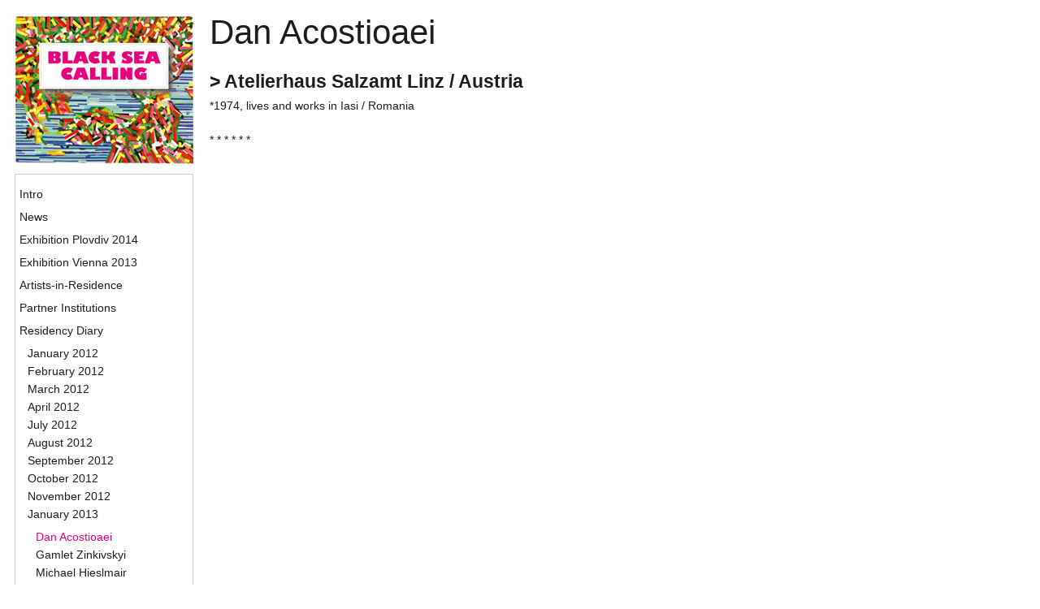

--- FILE ---
content_type: text/html; charset=UTF-8
request_url: https://blackseacalling.eu/residency-diary/january-2013/dan-acostioaei/
body_size: 3704
content:


<!DOCTYPE html>
<html lang="en-US">
<head>
	<meta charset="UTF-8" />
	<title>Dan Acostioaei | blackseacalling</title>
	<link rel="icon" href="https://blackseacalling.eu/wp-content/themes/BSC/favicon.ico" type="image/x-icon" />	
	<link rel="profile" href="http://gmpg.org/xfn/11" />
	
	
		<link rel="stylesheet" href="https://blackseacalling.eu/wp-content/themes/BSC/css/style.php" type="text/css" media="all">
	
		<link rel="pingback" href="https://blackseacalling.eu/xmlrpc.php" />
	
	<!--[if IE]>
		<script src="http://html5shiv.googlecode.com/svn/trunk/html5.js"></script><![endif]-->
	<!--[if lte IE 7]>
		<script src="https://blackseacalling.eu/wp-content/themes/BSC/scripts/IE8.js" type="text/javascript"></script><![endif]-->
	<!--[if lt IE 7]>
	<link rel="stylesheet" type="text/css" media="all" href="https://blackseacalling.eu/wp-content/themes/BSC/css/ie6.css"/><![endif]-->
	
	<link rel='dns-prefetch' href='//s.w.org' />
<link rel="alternate" type="application/rss+xml" title="blackseacalling &raquo; Feed" href="https://blackseacalling.eu/feed/" />
<link rel="alternate" type="application/rss+xml" title="blackseacalling &raquo; Comments Feed" href="https://blackseacalling.eu/comments/feed/" />
		<script type="text/javascript">
			window._wpemojiSettings = {"baseUrl":"https:\/\/s.w.org\/images\/core\/emoji\/2.2.1\/72x72\/","ext":".png","svgUrl":"https:\/\/s.w.org\/images\/core\/emoji\/2.2.1\/svg\/","svgExt":".svg","source":{"concatemoji":"https:\/\/blackseacalling.eu\/wp-includes\/js\/wp-emoji-release.min.js?ver=4.7.29"}};
			!function(t,a,e){var r,n,i,o=a.createElement("canvas"),l=o.getContext&&o.getContext("2d");function c(t){var e=a.createElement("script");e.src=t,e.defer=e.type="text/javascript",a.getElementsByTagName("head")[0].appendChild(e)}for(i=Array("flag","emoji4"),e.supports={everything:!0,everythingExceptFlag:!0},n=0;n<i.length;n++)e.supports[i[n]]=function(t){var e,a=String.fromCharCode;if(!l||!l.fillText)return!1;switch(l.clearRect(0,0,o.width,o.height),l.textBaseline="top",l.font="600 32px Arial",t){case"flag":return(l.fillText(a(55356,56826,55356,56819),0,0),o.toDataURL().length<3e3)?!1:(l.clearRect(0,0,o.width,o.height),l.fillText(a(55356,57331,65039,8205,55356,57096),0,0),e=o.toDataURL(),l.clearRect(0,0,o.width,o.height),l.fillText(a(55356,57331,55356,57096),0,0),e!==o.toDataURL());case"emoji4":return l.fillText(a(55357,56425,55356,57341,8205,55357,56507),0,0),e=o.toDataURL(),l.clearRect(0,0,o.width,o.height),l.fillText(a(55357,56425,55356,57341,55357,56507),0,0),e!==o.toDataURL()}return!1}(i[n]),e.supports.everything=e.supports.everything&&e.supports[i[n]],"flag"!==i[n]&&(e.supports.everythingExceptFlag=e.supports.everythingExceptFlag&&e.supports[i[n]]);e.supports.everythingExceptFlag=e.supports.everythingExceptFlag&&!e.supports.flag,e.DOMReady=!1,e.readyCallback=function(){e.DOMReady=!0},e.supports.everything||(r=function(){e.readyCallback()},a.addEventListener?(a.addEventListener("DOMContentLoaded",r,!1),t.addEventListener("load",r,!1)):(t.attachEvent("onload",r),a.attachEvent("onreadystatechange",function(){"complete"===a.readyState&&e.readyCallback()})),(r=e.source||{}).concatemoji?c(r.concatemoji):r.wpemoji&&r.twemoji&&(c(r.twemoji),c(r.wpemoji)))}(window,document,window._wpemojiSettings);
		</script>
		<style type="text/css">
img.wp-smiley,
img.emoji {
	display: inline !important;
	border: none !important;
	box-shadow: none !important;
	height: 1em !important;
	width: 1em !important;
	margin: 0 .07em !important;
	vertical-align: -0.1em !important;
	background: none !important;
	padding: 0 !important;
}
</style>
<link rel='https://api.w.org/' href='https://blackseacalling.eu/wp-json/' />
<link rel="canonical" href="https://blackseacalling.eu/residency-diary/january-2013/dan-acostioaei/" />
<link rel="alternate" type="application/json+oembed" href="https://blackseacalling.eu/wp-json/oembed/1.0/embed?url=https%3A%2F%2Fblackseacalling.eu%2Fresidency-diary%2Fjanuary-2013%2Fdan-acostioaei%2F" />
<link rel="alternate" type="text/xml+oembed" href="https://blackseacalling.eu/wp-json/oembed/1.0/embed?url=https%3A%2F%2Fblackseacalling.eu%2Fresidency-diary%2Fjanuary-2013%2Fdan-acostioaei%2F&#038;format=xml" />
<!-- <meta name="NextGEN" version="2.1.46" /> -->
		<style type="text/css">.recentcomments a{display:inline !important;padding:0 !important;margin:0 !important;}</style>
		</head>

<body>
	<div id="wrapper" class="container_16">
	
	<div id="main">

		<div id="sidebar" class="grid_4">
			<a href="http://blackseacalling.eu/" class="nohover">
				<img src="https://blackseacalling.eu/wp-content/themes/BSC/images/logo6.jpg" />
			</a>
			<ul>
				<li class="page_item page-item-4"><a href="https://blackseacalling.eu/intro/">Intro</a></li>
<li class="page_item page-item-1180"><a href="https://blackseacalling.eu/news/">News</a></li>
<li class="page_item page-item-2384 page_item_has_children"><a href="https://blackseacalling.eu/exhibition-plovdiv-2014/">Exhibition Plovdiv 2014</a>
<ul class='children'>
	<li class="page_item page-item-2394"><a href="https://blackseacalling.eu/exhibition-plovdiv-2014/opening/">Opening</a></li>
	<li class="page_item page-item-2396"><a href="https://blackseacalling.eu/exhibition-plovdiv-2014/photo-documentation/">Photo Documentation</a></li>
</ul>
</li>
<li class="page_item page-item-24 page_item_has_children"><a href="https://blackseacalling.eu/exhibition-2013/">Exhibition Vienna 2013</a>
<ul class='children'>
	<li class="page_item page-item-2364"><a href="https://blackseacalling.eu/exhibition-2013/opening-vienna/">Opening</a></li>
	<li class="page_item page-item-2367"><a href="https://blackseacalling.eu/exhibition-2013/photo-documentation-vienna/">Photo Documentation</a></li>
</ul>
</li>
<li class="page_item page-item-633 page_item_has_children"><a href="https://blackseacalling.eu/residencies/">Artists-in-Residence</a>
<ul class='children'>
	<li class="page_item page-item-653 page_item_has_children"><a href="https://blackseacalling.eu/residencies/black-sea-region-austria/">AiR in Austria</a>
	<ul class='children'>
		<li class="page_item page-item-678"><a href="https://blackseacalling.eu/residencies/black-sea-region-austria/mher-azatyan/">Mher Azatyan</a></li>
		<li class="page_item page-item-777"><a href="https://blackseacalling.eu/residencies/black-sea-region-austria/yesim-agaoglu/">Yesim Agaoglu</a></li>
		<li class="page_item page-item-780"><a href="https://blackseacalling.eu/residencies/black-sea-region-austria/veronika-tzekova/">Veronika Tzekova</a></li>
		<li class="page_item page-item-783"><a href="https://blackseacalling.eu/residencies/black-sea-region-austria/konstantine-kitiashvili/">Konstantine Kitiashvili</a></li>
		<li class="page_item page-item-790"><a href="https://blackseacalling.eu/residencies/black-sea-region-austria/alexandru-raevschi/">Alexandru Raevschi</a></li>
		<li class="page_item page-item-793"><a href="https://blackseacalling.eu/residencies/black-sea-region-austria/dan-acostioaei/">Dan Acostioaei</a></li>
		<li class="page_item page-item-796"><a href="https://blackseacalling.eu/residencies/black-sea-region-austria/vasili-subbotin/">Vasili Subbotin</a></li>
		<li class="page_item page-item-799"><a href="https://blackseacalling.eu/residencies/black-sea-region-austria/ilgen-arzik/">Ilgen Arzik</a></li>
		<li class="page_item page-item-802"><a href="https://blackseacalling.eu/residencies/black-sea-region-austria/gamlet-zinkivskyi/">Gamlet Zinkivskyi</a></li>
	</ul>
</li>
	<li class="page_item page-item-655 page_item_has_children"><a href="https://blackseacalling.eu/residencies/black-sea-region/">AiR in the Black Sea Region</a>
	<ul class='children'>
		<li class="page_item page-item-701"><a href="https://blackseacalling.eu/residencies/black-sea-region/catrin-bolt/">Catrin Bolt</a></li>
		<li class="page_item page-item-715"><a href="https://blackseacalling.eu/residencies/black-sea-region/karl-karner-linda-samaraweerova/">Karl Karner &#038; Linda Samaraweerova</a></li>
		<li class="page_item page-item-707"><a href="https://blackseacalling.eu/residencies/black-sea-region/christoph-schwarz/">Christoph Schwarz</a></li>
		<li class="page_item page-item-680"><a href="https://blackseacalling.eu/residencies/black-sea-region/paran-pour/">Paran Pour</a></li>
		<li class="page_item page-item-725"><a href="https://blackseacalling.eu/residencies/black-sea-region/michael-hieslmair/">Michael Hieslmair</a></li>
		<li class="page_item page-item-719"><a href="https://blackseacalling.eu/residencies/black-sea-region/markus-hahn/">Markus Hahn</a></li>
		<li class="page_item page-item-705"><a href="https://blackseacalling.eu/residencies/black-sea-region/gabriele-edlbauer/">Gabriele Edlbauer</a></li>
		<li class="page_item page-item-722"><a href="https://blackseacalling.eu/residencies/black-sea-region/michael-aschauer/">Michael Aschauer</a></li>
		<li class="page_item page-item-712"><a href="https://blackseacalling.eu/residencies/black-sea-region/katharina-lackner/">Katharina Lackner</a></li>
	</ul>
</li>
</ul>
</li>
<li class="page_item page-item-8 page_item_has_children"><a href="https://blackseacalling.eu/institutions/">Partner Institutions</a>
<ul class='children'>
	<li class="page_item page-item-10 page_item_has_children"><a href="https://blackseacalling.eu/institutions/black-sea-region/">Black Sea Region</a>
	<ul class='children'>
		<li class="page_item page-item-37"><a href="https://blackseacalling.eu/institutions/black-sea-region/armenia/">Armenia</a></li>
		<li class="page_item page-item-39"><a href="https://blackseacalling.eu/institutions/black-sea-region/azerbaijan/">Azerbaijan</a></li>
		<li class="page_item page-item-41"><a href="https://blackseacalling.eu/institutions/black-sea-region/bulgaria/">Bulgaria</a></li>
		<li class="page_item page-item-43"><a href="https://blackseacalling.eu/institutions/black-sea-region/georgia/">Georgia</a></li>
		<li class="page_item page-item-45"><a href="https://blackseacalling.eu/institutions/black-sea-region/moldova/">Moldova</a></li>
		<li class="page_item page-item-47"><a href="https://blackseacalling.eu/institutions/black-sea-region/romania/">Romania</a></li>
		<li class="page_item page-item-49"><a href="https://blackseacalling.eu/institutions/black-sea-region/russia/">Russia</a></li>
		<li class="page_item page-item-51"><a href="https://blackseacalling.eu/institutions/black-sea-region/turkey/">Turkey</a></li>
		<li class="page_item page-item-53"><a href="https://blackseacalling.eu/institutions/black-sea-region/ukraine/">Ukraine</a></li>
	</ul>
</li>
	<li class="page_item page-item-17 page_item_has_children"><a href="https://blackseacalling.eu/institutions/austria/">Austria</a>
	<ul class='children'>
		<li class="page_item page-item-55"><a href="https://blackseacalling.eu/institutions/austria/graz-cultural-city-network/">Graz</a></li>
		<li class="page_item page-item-57"><a href="https://blackseacalling.eu/institutions/austria/innsbruck/">Innsbruck</a></li>
		<li class="page_item page-item-59"><a href="https://blackseacalling.eu/institutions/austria/krems/">Krems</a></li>
		<li class="page_item page-item-65"><a href="https://blackseacalling.eu/institutions/austria/linz-atelierhaus-salzamt/">Linz</a></li>
		<li class="page_item page-item-67"><a href="https://blackseacalling.eu/institutions/austria/wien-kunsthalle-exnergasse/">Vienna</a></li>
	</ul>
</li>
</ul>
</li>
<li class="page_item page-item-1128 page_item_has_children current_page_ancestor"><a href="https://blackseacalling.eu/residency-diary/">Residency Diary</a>
<ul class='children'>
	<li class="page_item page-item-1135 page_item_has_children"><a href="https://blackseacalling.eu/residency-diary/january-2012/">January 2012</a>
	<ul class='children'>
		<li class="page_item page-item-1193"><a href="https://blackseacalling.eu/residency-diary/january-2012/vasili-subbotin-2/">Vasili Subbotin</a></li>
		<li class="page_item page-item-1157"><a href="https://blackseacalling.eu/residency-diary/january-2012/konstantine-kitiashvili/">Konstantine Kitiashvili</a></li>
	</ul>
</li>
	<li class="page_item page-item-1155 page_item_has_children"><a href="https://blackseacalling.eu/residency-diary/february-2012/">February 2012</a>
	<ul class='children'>
		<li class="page_item page-item-1239"><a href="https://blackseacalling.eu/residency-diary/february-2012/ilgen-arzik/">Ilgen Arzik</a></li>
	</ul>
</li>
	<li class="page_item page-item-1236 page_item_has_children"><a href="https://blackseacalling.eu/residency-diary/march-2012/">March 2012</a>
	<ul class='children'>
		<li class="page_item page-item-1244"><a href="https://blackseacalling.eu/residency-diary/march-2012/michael-aschauer/">Michael Aschauer</a></li>
		<li class="page_item page-item-1246"><a href="https://blackseacalling.eu/residency-diary/march-2012/christoph-schwarz/">Christoph Arge Schwarz</a></li>
	</ul>
</li>
	<li class="page_item page-item-1270 page_item_has_children"><a href="https://blackseacalling.eu/residency-diary/april-2012/">April 2012</a>
	<ul class='children'>
		<li class="page_item page-item-1593"><a href="https://blackseacalling.eu/residency-diary/april-2012/katharina-lackner/">Katharina Lackner</a></li>
		<li class="page_item page-item-1717"><a href="https://blackseacalling.eu/residency-diary/april-2012/veronika-tzekova/">Veronika Tzekova</a></li>
	</ul>
</li>
	<li class="page_item page-item-1276 page_item_has_children"><a href="https://blackseacalling.eu/residency-diary/july-2012/">July 2012</a>
	<ul class='children'>
		<li class="page_item page-item-1778"><a href="https://blackseacalling.eu/residency-diary/july-2012/alexandru-raevschi/">Alexandru Raevschi</a></li>
		<li class="page_item page-item-1784"><a href="https://blackseacalling.eu/residency-diary/july-2012/gabriele-edlbauer/">Gabriele Edlbauer</a></li>
	</ul>
</li>
	<li class="page_item page-item-1281 page_item_has_children"><a href="https://blackseacalling.eu/residency-diary/august-2012/">August 2012</a>
	<ul class='children'>
		<li class="page_item page-item-1782"><a href="https://blackseacalling.eu/residency-diary/august-2012/catrin-bolt/">Catrin Bolt</a></li>
		<li class="page_item page-item-1807"><a href="https://blackseacalling.eu/residency-diary/august-2012/karl-karner-linda-samaraweerowa/">Karl Karner &#038; Linda Samaraweerova</a></li>
	</ul>
</li>
	<li class="page_item page-item-1288 page_item_has_children"><a href="https://blackseacalling.eu/residency-diary/september-2012/">September 2012</a>
	<ul class='children'>
		<li class="page_item page-item-1824"><a href="https://blackseacalling.eu/residency-diary/september-2012/mher-azatyan/">Mher Azatyan</a></li>
		<li class="page_item page-item-1829"><a href="https://blackseacalling.eu/residency-diary/september-2012/markus-hahn/">Markus Hahn</a></li>
	</ul>
</li>
	<li class="page_item page-item-1290 page_item_has_children"><a href="https://blackseacalling.eu/residency-diary/october-2012/">October 2012</a>
	<ul class='children'>
		<li class="page_item page-item-1827"><a href="https://blackseacalling.eu/residency-diary/october-2012/yesim-agaoglu/">Yesim Agaoglu</a></li>
	</ul>
</li>
	<li class="page_item page-item-1292 page_item_has_children"><a href="https://blackseacalling.eu/residency-diary/november-2012/">November 2012</a>
	<ul class='children'>
		<li class="page_item page-item-2077"><a href="https://blackseacalling.eu/residency-diary/november-2012/paran-pour/">Paran Pour</a></li>
	</ul>
</li>
	<li class="page_item page-item-1882 page_item_has_children current_page_ancestor current_page_parent"><a href="https://blackseacalling.eu/residency-diary/january-2013/">January 2013</a>
	<ul class='children'>
		<li class="page_item page-item-1834 current_page_item"><a href="https://blackseacalling.eu/residency-diary/january-2013/dan-acostioaei/">Dan Acostioaei</a></li>
		<li class="page_item page-item-1832"><a href="https://blackseacalling.eu/residency-diary/january-2013/gamlet-zinkivskyi/">Gamlet Zinkivskyi</a></li>
		<li class="page_item page-item-1836"><a href="https://blackseacalling.eu/residency-diary/january-2013/michael-hieslmair/">Michael Hieslmair</a></li>
	</ul>
</li>
</ul>
</li>
<li class="page_item page-item-19"><a href="https://blackseacalling.eu/network-meeting/">Network Meeting</a></li>
<li class="page_item page-item-6"><a href="https://blackseacalling.eu/open-call/">Open Call</a></li>
<li class="page_item page-item-495"><a href="https://blackseacalling.eu/support/">Support</a></li>
<li class="page_item page-item-26"><a href="https://blackseacalling.eu/contact-imprint/">Contact</a></li>
			</ul>
		</div>
	<div id="container" class="grid_12">
		<div id="content">
						
			<div id="post-1834" class="post-1834 page type-page status-publish hentry">
				<h1 class="entry-title">Dan Acostioaei</h1>
				<div class="entry-content">
					<h2><strong>&gt; Atelierhaus Salzamt Linz / Austria</strong></h2>
<p>*1974, lives and works in Iasi / Romania</p>
<p>* * * * * *</p>
				</div>
			</div>
		</div>
	</div>

		<div class="clear"></div>
	</div>

	<div id="footer" class="grid_16">
			</div>
		<div class="clear"></div>
</div>

<!-- ngg_resource_manager_marker --><script type='text/javascript' src='https://blackseacalling.eu/wp-includes/js/wp-embed.min.js?ver=4.7.29'></script>


	<script src="https://blackseacalling.eu/wp-content/themes/BSC/script.php" type="text/javascript"></script>
	<script type="text/javascript">
	var pkBaseURL = (("https:" == document.location.protocol) ? "https://piwik.untersteggaber.com/" : "http://piwik.untersteggaber.com/");
	document.write(unescape("%3Cscript src='" + pkBaseURL + "piwik.js' type='text/javascript'%3E%3C/script%3E"));
	</script><script type="text/javascript">
	try {
	var piwikTracker = Piwik.getTracker(pkBaseURL + "piwik.php", 17);
	piwikTracker.trackPageView();
	piwikTracker.enableLinkTracking();
	} catch( err ) {}
	</script><noscript><p><img src="http://piwik.untersteggaber.com/piwik.php?idsite=17" style="border:0" alt="" /></p></noscript>

</body>
</html>


--- FILE ---
content_type: text/css;charset=UTF-8
request_url: https://blackseacalling.eu/wp-content/themes/BSC/css/style.php
body_size: 6065
content:
/*made by http://andy.untersteggaber.com */html, body, div, span, object, iframe,h1, h2, h3, h4, h5, h6, p, blockquote, pre,abbr, address, cite, code,del, dfn, em, img, ins, kbd, q, samp,small, strong, sub, sup, var,b, i,dl, dt, dd, ol, ul, li,fieldset, form, label, legend,table, caption, tbody, tfoot, thead, tr, th, td,article, aside, canvas, details, figcaption, figure, footer, header, hgroup, menu, nav, section, summary,time, mark, audio, video {margin:0;padding:0;border:0;outline:0;font-size:100%;vertical-align:baseline;background:transparent;}article, aside, details, figcaption, figure,footer, header, hgroup, menu, nav, section { display:block;}nav ul { list-style:none; }blockquote, q { quotes:none; }blockquote:before, blockquote:after,q:before, q:after { content:''; content:none; }a { margin:0; padding:0; font-size:100%; vertical-align:baseline; background:transparent; }ins { background-color:#ff9; color:#000; text-decoration:none; }mark { background-color:#ff9; color:#000; font-style:italic; font-weight:bold; }del { text-decoration: line-through; }abbr[title], dfn[title] { border-bottom:1px dotted; cursor:help; }table { border-collapse:collapse; border-spacing:0; }hr { display:block; height:1px; border:0; border-top:1px solid #ccc; margin:1em 0; padding:0; }input, select { vertical-align:middle; }.container_12,.container_16{margin-left: auto;margin-right: auto;width: 960px;}.grid_1,.grid_2,.grid_3,.grid_4,.grid_5,.grid_6,.grid_7,.grid_8,.grid_9,.grid_10,.grid_11,.grid_12,.grid_13,.grid_14,.grid_15,.grid_16{display: inline;float: left;margin-left: 10px;margin-right: 10px;}.container_12 .grid_3,.container_16 .grid_4{width: 220px;}.container_12 .grid_6,.container_16 .grid_8{width: 460px;}.container_12 .grid_9,.container_16 .grid_12{width: 700px;}.container_12 .grid_12,.container_16 .grid_16{width: 940px;}.alpha{margin-left: 0;}.omega{margin-right: 0;}.container_12 .grid_1{width: 60px;}.container_12 .grid_2{width: 140px;}.container_12 .grid_4{width: 300px;}.container_12 .grid_5{width: 380px;}.container_12 .grid_7{width: 540px;}.container_12 .grid_8{width: 620px;}.container_12 .grid_10{width: 780px;}.container_12 .grid_11{width: 860px;}.container_16 .grid_1{width: 40px;}.container_16 .grid_2{width: 100px;}.container_16 .grid_3{width: 160px;}.container_16 .grid_5{width: 280px;}.container_16 .grid_6{width: 340px;}.container_16 .grid_7{width: 400px;}.container_16 .grid_9{width: 520px;}.container_16 .grid_10{width: 580px;}.container_16 .grid_11{width: 640px;}.container_16 .grid_13{width: 760px;}.container_16 .grid_14{width: 820px;}.container_16 .grid_15{width: 880px;}.container_12 .prefix_3,.container_16 .prefix_4{padding-left: 240px;}.container_12 .prefix_6,.container_16 .prefix_8{padding-left: 480px;}.container_12 .prefix_9,.container_16 .prefix_12{padding-left: 720px;}.container_12 .prefix_1{padding-left: 80px;}.container_12 .prefix_2{padding-left: 160px;}.container_12 .prefix_4{padding-left: 320px;}.container_12 .prefix_5{padding-left: 400px;}.container_12 .prefix_7{padding-left: 560px;}.container_12 .prefix_8{padding-left: 640px;}.container_12 .prefix_10{padding-left: 800px;}.container_12 .prefix_11{padding-left: 880px;}.container_16 .prefix_1{padding-left: 60px;}.container_16 .prefix_2{padding-left: 120px;}.container_16 .prefix_3{padding-left: 180px;}.container_16 .prefix_5{padding-left: 300px;}.container_16 .prefix_6{padding-left: 360px;}.container_16 .prefix_7{padding-left: 420px;}.container_16 .prefix_9{padding-left: 540px;}.container_16 .prefix_10{padding-left: 600px;}.container_16 .prefix_11{padding-left: 660px;}.container_16 .prefix_13{padding-left: 780px;}.container_16 .prefix_14{padding-left: 840px;}.container_16 .prefix_15{padding-left: 900px;}.container_12 .suffix_3,.container_16 .suffix_4{padding-right: 240px;}.container_12 .suffix_6,.container_16 .suffix_8{padding-right: 480px;}.container_12 .suffix_9,.container_16 .suffix_12{padding-right: 720px;}.container_12 .suffix_1{padding-right: 80px;}.container_12 .suffix_2{padding-right: 160px;}.container_12 .suffix_4{padding-right: 320px;}.container_12 .suffix_5{padding-right: 400px;}.container_12 .suffix_7{padding-right: 560px;}.container_12 .suffix_8{padding-right: 640px;}.container_12 .suffix_10{padding-right: 800px;}.container_12 .suffix_11{padding-right: 880px;}.container_16 .suffix_1{padding-right: 60px;}.container_16 .suffix_2{padding-right: 120px;}.container_16 .suffix_3{padding-right: 180px;}.container_16 .suffix_5{padding-right: 300px;}.container_16 .suffix_6{padding-right: 360px;}.container_16 .suffix_7{padding-right: 420px;}.container_16 .suffix_9{padding-right: 540px;}.container_16 .suffix_10{padding-right: 600px;}.container_16 .suffix_11{padding-right: 660px;}.container_16 .suffix_13{padding-right: 780px;}.container_16 .suffix_14{padding-right: 840px;}.container_16 .suffix_15{padding-right: 900px;}html body * span.clear,html body * div.clear,html body * li.clear,html body * dd.clear{background: none;border: 0;clear: both;display: block;float: none;font-size: 0;list-style: none;margin: 0;padding: 0;overflow: hidden;visibility: hidden;width: 0;height: 0;}.clearfix:after{clear: both;content: '.';display: block;visibility: hidden;height: 0;}.clearfix{display: inline-block;}* html .clearfix{height: 1%;}.clearfix{display: block;}html {overflow-y: scroll; min-height: 101%;overflow-y: scroll;}body {background: #fff;color: #333;padding: 0 0 40px;}a {color: #00a8c6;text-decoration: none;}a:hover {color:#333;}.box {background:#ddd;margin-bottom:20px;padding:10px 10px 1px 10px;}.box h2 {font-size:1em;font-weight:normal;text-transform:uppercase;color:#fff;background:#333;margin:-10px -10px 0 -10px;padding:6px 12px;}.box h2 a,.box h2 a.visible {color:#fff;background:#333 url("../img/switch_minus.gif") 96% 50% no-repeat;display:block;padding:6px 12px;margin:-6px -12px;border:none;}.grid_4 .box h2 a {background-position: 97% 50%;}.grid_5 .box h2 a {background-position: 98% 50%;}.grid_12 .box h2 a {background-position: 99% 50%;}.box h2 a.hidden,.box h2 a.hidden:hover {background-image: url("../img/switch_plus.gif");}.box h2 a:hover {background-color:#111;}.block {padding-top:10px;}div.menu {padding:0;}div.menu h2 {margin:0;}div.menu .block {padding-top:0;}table {width:100%;margin-bottom:10px;}col.colC {width:8em;}th, td {padding:.2em 1em;text-align:left;}thead th {border-bottom:2px solid #888;background:#bbb;padding:.4em 1em .2em;}thead th.table-head {font-size:1em;font-weight:normal;text-transform:uppercase;color:#fff;background:#555;border:1px solid #555;}tbody th,tbody td {}tbody tr.odd th,tbody tr.odd td {background:#fff;}tfoot th,tfoot td {border-top:2px solid #666;background:#eee;}tfoot tr.total th,tfoot tr.total td {border-top:6px double #666;}tfoot tr.total th {text-transform:uppercase;}th.currency,td.currency {text-align:right;}form {overflow:hidden;}fieldset {border:1px solid #bbb;padding:10px;position:relative;background:#e9e9e9;margin-bottom:10px;}legend {font-size:1.1em;padding:.4em .8em;background:#fff;border:1px solid #bbb;}fieldset.login p {margin-bottom:1em;margin-top:0pt;}fieldset p label {width:98%;}fieldset p input {width:98%;}fieldset p select {width:99%;}fieldset.login p label {float:left;line-height:2em;margin-right:3%;text-align:right;width:32%;}fieldset.login p input {width:60%;}fieldset.login input.button {margin-left:35%;}form p.notice {font-weight:bold;}input.search.text {width:66%;}input.search.button {width:28%;margin-left:2%;}select, input, textarea, button { font:99% sans-serif; }pre, code, kbd, samp { font-family: monospace, sans-serif; }ul.nav,ul.nav * { margin:0;padding:0;}ul.nav {position:relative;background:#666;max-width:100%;height:2.5em;}ul.nav li {cursor:pointer;float:left;text-align:center;list-style-type:none;font-weight:normal;}ul.nav li ul {cursor:default;width:100%;max-width:100%;position:absolute;height:auto;top:2.5em;background-position:0 0 !important;left:-9000px;}ul.nav li ul li {padding:0;border:none;width:auto;max-width:none;}ul.nav li a {color:#fff;background:#666;font-weight:bold;text-decoration:none;display:block;float:left;padding:0 1em;height:2.4em;line-height:2.5em;}ul.nav li ul li a {position:relative !important; cursor:pointer !important;white-space:nowrap;line-height:2em;height:2em;font-weight:normal;color:#666;background-position:0 50% !important;}ul.nav li:hover a,ul.nav li a:hover,ul.nav li a:focus {color:#000; background:#ccc;}ul.nav li a:active {color:#666; background:#fff;}ul.nav li:hover ul {left:0;z-index:10}ul.nav li ul,ul.nav li {background:#ccc !important}ul.nav li:hover ul li a {color:#444;}ul.nav li:hover ul li a:hover {color:#000; background:#fff;}ul.nav li:hover ul li a:active {color:#666; background:#fff;}ul.nav li.current a {color:#666; background:#fff; cursor:default; font-weight:bold;}ul.nav li.current ul {left:0;z-index:5}ul.nav li.current ul,ul.nav li.current {background:#ccc !important}ul.nav li.current ul li a {color:#444; background:#ccc; font-weight:normal;}ul.nav li.current ul li a:hover {color:#000; background:#fff;}ul.nav li ul li.current a,ul.nav li ul li.current a:hover,ul.nav li.current:hover ul li a:active {color:#666; background:#fff;}ul.nav {background:#666;}ul.main li {position:relative;top:0;left:0;}ul.main li ul {border-top:0;}ul.main li ul li {float:left;}ul.main li a {height:2.5em;line-height:2.5em;border:0;color:#fff;background:#666;}ul.main li ul li a {width:12em;line-height:2em;height:2em;text-align:left;color:#fff;border-top:1px solid #444;background:#444;}ul.main li a:focus {color:#fff; background:#666;}ul.main li ul li a:hover {color:#fff;background:#555;}ul.main li:hover a {color:#fff;background:#555;}ul.main li:hover ul li a {color:#fff;}ul.main li:hover ul li a:hover {color:#fff; background:#444;}ul.main li:hover a:active {background:#444;}ul.main li:hover ul li a:active {color:#fff; background:#222;}ul.nav li.secondary {float:right;color:#cde;background:transparent !important;}ul.nav li.secondary span.status {float:left;padding:0 1em;line-height:2.77em;height:2.77em;font-size:0.9em;}ul.nav li.secondary span.status a {float:none;display:inline;padding:0;height:auto;line-height:auto;color:#cde;background:transparent;}ul.nav li.secondary span.status a:hover {color:#fff;background:transparent;}ul.nav li.secondary span.status span {text-transform:capitalize;}ul.nav li.secondary:hover a {color:#fff;background:#666;}ul.nav li.secondary:hover a:hover {background:#555;}ul.nav li.secondary:hover a:active {background:#444;}html { -webkit-font-smoothing: antialiased; }body {font:13px sans-serif; *font-size:small; *font:x-small; line-height:1.22;font-size: 62.5%;color: #444;}*:focus {outline: 0;}table { font-size:inherit; font:100%; }select, input, textarea { font:99% sans-serif; }hr {border-color: #ccc;border-style: solid;border-width: 1px 0 0;clear: both;height: 0;}h1, h2, h3, h4, h5, h6 {font-weight: normal;}h1 {font-size: 3em;margin-bottom: 0.6em;line-height: 1.2em;}h2 {font-size: 23px;margin-bottom: 0.9em;line-height: 0.9em;}h3 {font-size: 19px;margin-bottom: 1.2em;line-height: 1.2em;}h4 {font-size: 19px;margin-bottom: 1.5em;line-height: 1.5em;}h5 {font-size: 17px;margin-bottom: 1.8em;line-height: 1.8em;}h6 {font-size: 15px;margin-bottom: 1.8em;line-height: 1.8em;}a:hover, a:active {outline: none;}a:active{color: #e6007e;}a, a:visited {color: #1d1d1b;}a:hover {color: #036;}ol {list-style: decimal;}ul {margin-bottom: 1.8em;list-style: square inside;}li {}p, dl, hr, pre, table, address, fieldset {margin-bottom: 20px;}ul li {font-size: 1.2em;line-height: 1.5em;}ul li.caption { list-style: none;color: #000;}li > ul, li > ol {margin-bottom: 15px;margin-top: 10px;margin-left: 10px;}li > ul li, li > ol li {font-size: 1em;}ol {margin-bottom: 1.8em;list-style: decimal inside;}ol li {font-size: 1.2em;line-height: 1.5em;}p a {color: #000;}p a:hover {text-decoration: none;}h1 a {color: #000;}h1 a:hover {text-decoration: none;}li a:hover {text-decoration: none;}ul, ol {margin-left: 1.8em;}ol {list-style-type: decimal;}nav ul, nav li {margin: 0;}small {font-size: 85%;}strong, th {font-weight: bold;}td, td img {vertical-align: top;}sub {vertical-align: sub;font-size: smaller;}sup {vertical-align: super;font-size: smaller;}pre {padding: 15px;white-space: pre; white-space: pre-wrap; white-space: pre-line; word-wrap: break-word; }textarea {overflow: auto;} .ie6 legend, .ie7 legend {margin-left: -7px;} input[type ="radio"] {vertical-align: text-bottom;}input[type ="checkbox"] {vertical-align: bottom;}.ie7 input[type ="checkbox"] {vertical-align: baseline;}.ie6 input {vertical-align: text-bottom;}label, input[type = button], input[type = submit], button {cursor: pointer;}button, input, select, textarea {margin: 0;}input:valid, textarea:valid {}input:invalid, textarea:invalid {border-radius: 1px;-moz-box-shadow: 0px 0px 5px red;-webkit-box-shadow: 0px 0px 5px red;box-shadow: 0px 0px 5px red;}.no-boxshadow input:invalid, .no-boxshadow textarea:invalid {background-color: #f0dddd;} ::-moz-selection {background: #E6007E;color: #fff;text-shadow: none;}::selection {background: #E6007E;color: #fff;text-shadow: none;}a:link {-webkit-tap-highlight-color: #E6007E;}button {width: auto;overflow: visible;}.ie7 img {-ms-interpolation-mode: bicubic;}.ir {display: block;text-indent: -999em;overflow: hidden;background-repeat: no-repeat;text-align: left;direction: ltr;}.hidden {display: none;visibility: hidden;}.visuallyhidden {position: absolute !important;clip: rect(1px 1px 1px 1px); clip: rect(1px, 1px, 1px, 1px);}.invisible {visibility: hidden;}blockquote p {font-size: 1.2em !important;line-height: 1.5em !important;margin-bottom: 1.5em !important;font-style: italic;font-weight: bold;}blockquote p cite {font-style: normal;}strong {}em {font-style: italic;font-weight: inherit;}.amp { font-family: Baskerville, "Goudy Old Style", "Palatino", "Book Antiqua", serif;font-style: italic;font-weight: normal;line-height: inherit;}abbr {border-bottom: 1px dotted #666;border-color: inherit;cursor: help;}.clear {clear: both;}.right { float: right;margin-left: 2em;margin-right: 0;}.left { float: left;margin-right: 2em;margin-left: 0;}.code { font-family: Courier, "Courier New", monospace;background: #ddd;font-size: 1em;}}#contact-form {}#contact-form label {width: 10em;float: left;margin-top: 0.6em;}#name, #form-email, #url, #location {width: 42.7em;height: 20px;padding: 3px;padding-top: 5px;border: 2px solid #666;margin-bottom: 18px;background: #fff !important;}#comments {width: 43.8em;height: 10em;padding: 3px;border: 2px solid #666;margin-bottom: 18px;overflow: auto;background: #fff !important;}#name:active, #form-email:active, #url:active, #location:active, #comments:active, #submit:active, #name:focus, #form-email:focus, #url:focus, #location:focus, #comments:focus, #submit:focus {border: 2px solid #000;}#submit {clear: both;padding: 5px;border: 2px solid #666;background: #fff !important;cursor: pointer;margin-left: 9em;}p {font-size: 1.2em;line-height: 1.5em;margin-bottom: 1.5em;}p.intro:first-line {}p.drop:first-letter {float: left;font-size: 3em;margin-top: -0.05em;margin-right: 0.1em;margin-bottom: -0.5em;}#grid{background: url(../images/grid/bg-grid-980.gif) repeat-y 0 0;width: 980px;position: absolute;top: 0;left: 50%;margin-left: -490px;}#grid.grid-1{background: url(../images/grid/bg-grid-980.gif) repeat-y 0 0;}#grid.grid-2{background: url(../images/grid/bg-grid-660.gif) repeat-y 160px 0;padding: 0 160px;width: 660px;}#grid.grid-3{background: url(../images/grid/960_grid_16_col1.png) repeat-y 0 0;padding: 0 0px;width: 940px;margin-left:-470px;}#grid.grid-4{background: url(../images/grid/960_grid_24_col1.png) repeat-y 0 0;padding: 0 20px;width: 940px;margin-left:-470px;}#grid div.horiz{height: 19px;border-bottom: 1px dotted #aaa;margin: 0;padding: 0;}#fancybox-loading {position: fixed;top: 50%;left: 50%;width: 40px;height: 40px;margin-top: -20px;margin-left: -20px;cursor: pointer;overflow: hidden;z-index: 1104;display: none;}#fancybox-loading div {position: absolute;top: 0;left: 0;width: 40px;height: 480px;background-image: url('../images/fancybox/fancybox.png');}#fancybox-overlay {position: absolute;top: 0;left: 0;width: 100%;z-index: 1100;display: none;}#fancybox-tmp {padding: 0;margin: 0;border: 0;overflow: auto;display: none;}#fancybox-wrap {position: absolute;top: 0;left: 0;padding: 20px;z-index: 1101;outline: none;display: none;}#fancybox-outer {position: relative;width: 100%;height: 100%;background: #fff;}#fancybox-content {width: 0;height: 0;padding: 0;outline: none;position: relative;overflow: hidden;z-index: 1102;border: 0px solid #fff;}#fancybox-hide-sel-frame {position: absolute;top: 0;left: 0;width: 100%;height: 100%;background: transparent;z-index: 1101;}#fancybox-close {position: absolute;top: -15px;right: -15px;width: 30px;height: 30px;background: transparent url('../images/fancybox/fancybox.png') -40px 0px;cursor: pointer;z-index: 1103;display: none;}#fancybox-error {color: #444;font: normal 12px/20px Arial;padding: 14px;margin: 0;}#fancybox-img {width: 100%;height: 100%;padding: 0;margin: 0;border: none;outline: none;line-height: 0;vertical-align: top;}#fancybox-frame {width: 100%;height: 100%;border: none;display: block;}#fancybox-left, #fancybox-right {position: absolute;bottom: 0px;height: 100%;width: 35%;cursor: pointer;outline: none;background: transparent url('../images/fancybox/blank.gif');z-index: 1102;display: none;}#fancybox-left {left: 0px;}#fancybox-right {right: 0px;}#fancybox-left-ico, #fancybox-right-ico {position: absolute;top: 50%;left: -9999px;width: 30px;height: 30px;margin-top: -15px;cursor: pointer;z-index: 1102;display: block;}#fancybox-left-ico {background-image: url('../images/fancybox/fancybox.png');background-position: -40px -30px;}#fancybox-right-ico {background-image: url('../images/fancybox/fancybox.png');background-position: -40px -60px;}#fancybox-left:hover, #fancybox-right:hover {visibility: visible; }#fancybox-left:hover span {left: 20px;}#fancybox-right:hover span {left: auto;right: 20px;}.fancybox-bg {position: absolute;padding: 0;margin: 0;border: 0;width: 20px;height: 20px;z-index: 1001;}#fancybox-bg-n {top: -20px;left: 0;width: 100%;background-image: url('../images/fancybox/fancybox-x.png');}#fancybox-bg-ne {top: -20px;right: -20px;background-image: url('../images/fancybox/fancybox.png');background-position: -40px -162px;}#fancybox-bg-e {top: 0;right: -20px;height: 100%;background-image: url('../images/fancybox/fancybox-y.png');background-position: -20px 0px;}#fancybox-bg-se {bottom: -20px;right: -20px;background-image: url('../images/fancybox/fancybox.png');background-position: -40px -182px; }#fancybox-bg-s {bottom: -20px;left: 0;width: 100%;background-image: url('../images/fancybox/fancybox-x.png');background-position: 0px -20px;}#fancybox-bg-sw {bottom: -20px;left: -20px;background-image: url('../images/fancybox/fancybox.png');background-position: -40px -142px;}#fancybox-bg-w {top: 0;left: -20px;height: 100%;background-image: url('../images/fancybox/fancybox-y.png');}#fancybox-bg-nw {top: -20px;left: -20px;background-image: url('../images/fancybox/fancybox.png');background-position: -40px -122px;}#fancybox-title {font-family: Helvetica;font-size: 12px;z-index: 1102;}.fancybox-title-inside {padding-bottom: 10px;text-align: center;color: #333;background: #fff;position: relative;}.fancybox-title-outside {padding-top: 10px;color: #fff;}.fancybox-title-over {position: absolute;bottom: 0;left: 0;color: #FFF;text-align: left;}#fancybox-title-over {padding: 10px;background-image: url('../images/fancybox/fancy_title_over.png');display: block;}.fancybox-title-float {position: absolute;left: 0;bottom: -20px;height: 32px;}#fancybox-title-float-wrap {border: none;border-collapse: collapse;width: auto;}#fancybox-title-float-wrap td {border: none;white-space: nowrap;}#fancybox-title-float-left {padding: 0 0 0 15px;background: url('../images/fancybox/fancybox.png') -40px -90px no-repeat;}#fancybox-title-float-main {color: #FFF;line-height: 29px;font-weight: bold;padding: 0 0 3px 0;background: url('../images/fancybox/fancybox-x.png') 0px -40px;}#fancybox-title-float-right {padding: 0 0 0 15px;background: url('../images/fancybox/fancybox.png') -55px -90px no-repeat;}.fancybox-ie6 #fancybox-close { background: transparent; filter: progid:DXImageTransform.Microsoft.AlphaImageLoader(src='../images/fancybox/fancy_close.png', sizingMethod='scale'); }.fancybox-ie6 #fancybox-left-ico { background: transparent; filter: progid:DXImageTransform.Microsoft.AlphaImageLoader(src='../images/fancybox/fancy_nav_left.png', sizingMethod='scale'); }.fancybox-ie6 #fancybox-right-ico { background: transparent; filter: progid:DXImageTransform.Microsoft.AlphaImageLoader(src='../images/fancybox/fancy_nav_right.png', sizingMethod='scale'); }.fancybox-ie6 #fancybox-title-over { background: transparent; filter: progid:DXImageTransform.Microsoft.AlphaImageLoader(src='../images/fancybox/fancy_title_over.png', sizingMethod='scale'); zoom: 1; }.fancybox-ie6 #fancybox-title-float-left { background: transparent; filter: progid:DXImageTransform.Microsoft.AlphaImageLoader(src='../images/fancybox/fancy_title_left.png', sizingMethod='scale'); }.fancybox-ie6 #fancybox-title-float-main { background: transparent; filter: progid:DXImageTransform.Microsoft.AlphaImageLoader(src='../images/fancybox/fancy_title_main.png', sizingMethod='scale'); }.fancybox-ie6 #fancybox-title-float-right { background: transparent; filter: progid:DXImageTransform.Microsoft.AlphaImageLoader(src='../images/fancybox/fancy_title_right.png', sizingMethod='scale'); }.fancybox-ie6 #fancybox-bg-w, .fancybox-ie6 #fancybox-bg-e, .fancybox-ie6 #fancybox-left, .fancybox-ie6 #fancybox-right, #fancybox-hide-sel-frame {height: expression(this.parentNode.clientHeight + "px");}#fancybox-loading.fancybox-ie6 {position: absolute; margin-top: 0;top: expression( (-20 + (document.documentElement.clientHeight ? document.documentElement.clientHeight/2 : document.body.clientHeight/2 ) + ( ignoreMe = document.documentElement.scrollTop ? document.documentElement.scrollTop : document.body.scrollTop )) + 'px');}#fancybox-loading.fancybox-ie6 div{ background: transparent; filter: progid:DXImageTransform.Microsoft.AlphaImageLoader(src='../images/fancybox/fancy_loading.png', sizingMethod='scale'); }.fancybox-ie .fancybox-bg { background: transparent !important; }.fancybox-ie #fancybox-bg-n { filter: progid:DXImageTransform.Microsoft.AlphaImageLoader(src='../images/fancybox/fancy_shadow_n.png', sizingMethod='scale'); }.fancybox-ie #fancybox-bg-ne { filter: progid:DXImageTransform.Microsoft.AlphaImageLoader(src='../images/fancybox/fancy_shadow_ne.png', sizingMethod='scale'); }.fancybox-ie #fancybox-bg-e { filter: progid:DXImageTransform.Microsoft.AlphaImageLoader(src='../images/fancybox/fancy_shadow_e.png', sizingMethod='scale'); }.fancybox-ie #fancybox-bg-se { filter: progid:DXImageTransform.Microsoft.AlphaImageLoader(src='../images/fancybox/fancy_shadow_se.png', sizingMethod='scale'); }.fancybox-ie #fancybox-bg-s { filter: progid:DXImageTransform.Microsoft.AlphaImageLoader(src='../images/fancybox/fancy_shadow_s.png', sizingMethod='scale'); }.fancybox-ie #fancybox-bg-sw { filter: progid:DXImageTransform.Microsoft.AlphaImageLoader(src='../images/fancybox/fancy_shadow_sw.png', sizingMethod='scale'); }.fancybox-ie #fancybox-bg-w { filter: progid:DXImageTransform.Microsoft.AlphaImageLoader(src='../images/fancybox/fancy_shadow_w.png', sizingMethod='scale'); }.fancybox-ie #fancybox-bg-nw { filter: progid:DXImageTransform.Microsoft.AlphaImageLoader(src='../images/fancybox/fancy_shadow_nw.png', sizingMethod='scale'); }html, body{padding: 0px;margin: 0px;color: #1d1d1b;height: 100%;}.current_page_item>a{color: #e6007e;}ul{margin: 0px;}ul li{list-style-type: none;font-size: 14px;line-height: 14px;display: block;margin: 10px 10px 10px 0;}ul>li>ul,ul>li>ul>li>ul{display: none;}.current_page_ancestor>ul,.current_page_parent>ul,.current_page_item>ul{display: block;}#sidebar ul>li>ul>li{margin: 4px 10px 4px 0;}#sidebar img{margin-left: -5px;}body{font-family:Arial, Helvetica, sans-serif;font-size: 14px;}#headerlogo{float: left;}#access{position: relative;float: left;width: 100%;margin: 0 0 0 20px;}.menu{margin-top: 10px;}#header img{float: left;}#header h1{font-style: normal;font-size: 2.5em;color: #e6007e;font-family: GillSans, Calibri, Trebuchet, sans-serif;}h3{font-size: 22px;}#headerswitch{width: 32px;height: 32px;float: right;padding: 30px 18px 0px;}.home h3{float: left;margin: 0px;text-shadow: none;opacity: 0.6;background: #000;color: #fff;position: absolute;width: 380px;padding: 10px;display: none;top: 0px;}p{font-size: 14px;}.home p{margin: 0px 30px;}.home .contentImage{width: 400px;height: 250px;float: left;margin: 0px 30px;}.rightbox .contentImage{margin: 0 0 0 60px;}.leftbox .contentImage{margin: 0 60px 0 0px;}.rightbox h3, .rightbox p{}.leftbox h3, .leftbox p{margin: 0 60px 0 0px;text-align: right;}.home .contentImage{}#content{padding: 0px 10px;}.logo{float: right;}.alignleft{float: left;}.alignright{float: right;}.entry-content img{margin: 10px;}#site-description{float: right;font-size: 18px;margin: 30px 0 0 20px;}#wrapper{margin: auto;position: relative;z-index: 3;margin: 15px 0 0 15px;}#wrapper.frontpage{margin: auto;height: 100%;width: 800px;}.frontpage table,.frontpage #main,.frontpage #container,.frontpage #content{height: 100%;width: 100%;}.frontpage td,.frontpage td img{vertical-align: middle;}#header{margin-bottom: 50px;margin: 0 0 20px;width: 960px;}.logo_img{margin-left: 60px;}#site-title{display: none;}#main{display: inline;width: 960px;float: left;}.post_gallery a{float: left;}#sidebar{float: left;padding: 0px;margin: 0px 0 0 3px;}#sidebar a{font-size: 14px;line-height: 18px;padding: 3px 0px;}#sidebar>ul{border: 1px solid #CCCCCC;padding: 5px;}#sidebar a:hover{color: #fff;background: #E6007E;}#sidebar .nohover:hover{background: none;}.post{margin: 20px 0px;}h2{margin-bottom: 10px;}#container{float: left;}#container .front{height: 250px;margin-bottom: 20px;position: relative;}#footer{margin-top: 20px;padding-bottom: 20px;padding-top: 20px;margin-left: 0px;margin-right: 0px;}#site-info{font-size: 12px;color: #ccc;text-align: center;}#site-info a{color: #ccc;}#site-info a:hover{color: #E6007E;}#footer h3, #footer p{margin-bottom: 0px;}@media print {* { background: transparent !important; color: #444 !important; text-shadow: none !important; }a, a:visited { color: #444 !important; text-decoration: underline; }a:after { content: " (" attr(href) ")"; } abbr:after { content: " (" attr(title) ")"; }.ir a:after { content: ""; }pre, blockquote { border: 1px solid #999; page-break-inside: avoid; }thead { display: table-header-group; }tr, img { page-break-inside: avoid; }@page { margin: 0.5cm; }p, h2, h3 { orphans: 3; widows: 3; }h2, h3{ page-break-after: avoid; }}